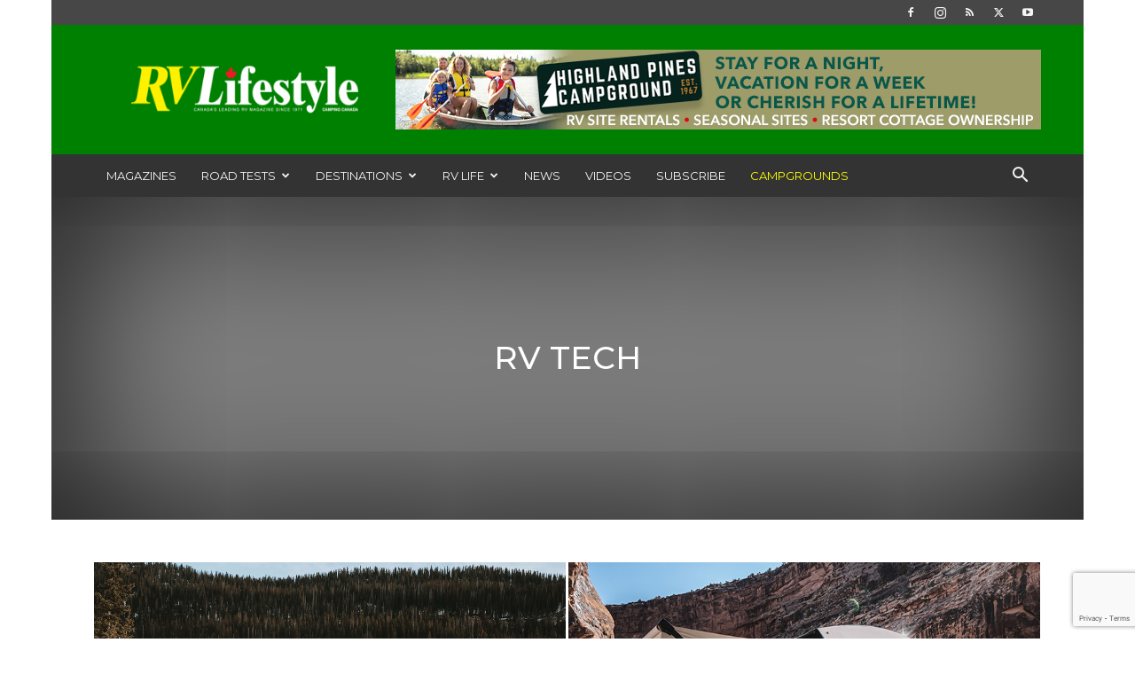

--- FILE ---
content_type: text/html; charset=utf-8
request_url: https://www.google.com/recaptcha/api2/anchor?ar=1&k=6Leb0VQqAAAAAI9HpXfHX113ayqhPevS6elQZNz2&co=aHR0cHM6Ly93d3cucnZsaWZlbWFnLmNvbTo0NDM.&hl=en&v=TkacYOdEJbdB_JjX802TMer9&size=invisible&anchor-ms=20000&execute-ms=15000&cb=jlwdqexg9mjd
body_size: 45091
content:
<!DOCTYPE HTML><html dir="ltr" lang="en"><head><meta http-equiv="Content-Type" content="text/html; charset=UTF-8">
<meta http-equiv="X-UA-Compatible" content="IE=edge">
<title>reCAPTCHA</title>
<style type="text/css">
/* cyrillic-ext */
@font-face {
  font-family: 'Roboto';
  font-style: normal;
  font-weight: 400;
  src: url(//fonts.gstatic.com/s/roboto/v18/KFOmCnqEu92Fr1Mu72xKKTU1Kvnz.woff2) format('woff2');
  unicode-range: U+0460-052F, U+1C80-1C8A, U+20B4, U+2DE0-2DFF, U+A640-A69F, U+FE2E-FE2F;
}
/* cyrillic */
@font-face {
  font-family: 'Roboto';
  font-style: normal;
  font-weight: 400;
  src: url(//fonts.gstatic.com/s/roboto/v18/KFOmCnqEu92Fr1Mu5mxKKTU1Kvnz.woff2) format('woff2');
  unicode-range: U+0301, U+0400-045F, U+0490-0491, U+04B0-04B1, U+2116;
}
/* greek-ext */
@font-face {
  font-family: 'Roboto';
  font-style: normal;
  font-weight: 400;
  src: url(//fonts.gstatic.com/s/roboto/v18/KFOmCnqEu92Fr1Mu7mxKKTU1Kvnz.woff2) format('woff2');
  unicode-range: U+1F00-1FFF;
}
/* greek */
@font-face {
  font-family: 'Roboto';
  font-style: normal;
  font-weight: 400;
  src: url(//fonts.gstatic.com/s/roboto/v18/KFOmCnqEu92Fr1Mu4WxKKTU1Kvnz.woff2) format('woff2');
  unicode-range: U+0370-0377, U+037A-037F, U+0384-038A, U+038C, U+038E-03A1, U+03A3-03FF;
}
/* vietnamese */
@font-face {
  font-family: 'Roboto';
  font-style: normal;
  font-weight: 400;
  src: url(//fonts.gstatic.com/s/roboto/v18/KFOmCnqEu92Fr1Mu7WxKKTU1Kvnz.woff2) format('woff2');
  unicode-range: U+0102-0103, U+0110-0111, U+0128-0129, U+0168-0169, U+01A0-01A1, U+01AF-01B0, U+0300-0301, U+0303-0304, U+0308-0309, U+0323, U+0329, U+1EA0-1EF9, U+20AB;
}
/* latin-ext */
@font-face {
  font-family: 'Roboto';
  font-style: normal;
  font-weight: 400;
  src: url(//fonts.gstatic.com/s/roboto/v18/KFOmCnqEu92Fr1Mu7GxKKTU1Kvnz.woff2) format('woff2');
  unicode-range: U+0100-02BA, U+02BD-02C5, U+02C7-02CC, U+02CE-02D7, U+02DD-02FF, U+0304, U+0308, U+0329, U+1D00-1DBF, U+1E00-1E9F, U+1EF2-1EFF, U+2020, U+20A0-20AB, U+20AD-20C0, U+2113, U+2C60-2C7F, U+A720-A7FF;
}
/* latin */
@font-face {
  font-family: 'Roboto';
  font-style: normal;
  font-weight: 400;
  src: url(//fonts.gstatic.com/s/roboto/v18/KFOmCnqEu92Fr1Mu4mxKKTU1Kg.woff2) format('woff2');
  unicode-range: U+0000-00FF, U+0131, U+0152-0153, U+02BB-02BC, U+02C6, U+02DA, U+02DC, U+0304, U+0308, U+0329, U+2000-206F, U+20AC, U+2122, U+2191, U+2193, U+2212, U+2215, U+FEFF, U+FFFD;
}
/* cyrillic-ext */
@font-face {
  font-family: 'Roboto';
  font-style: normal;
  font-weight: 500;
  src: url(//fonts.gstatic.com/s/roboto/v18/KFOlCnqEu92Fr1MmEU9fCRc4AMP6lbBP.woff2) format('woff2');
  unicode-range: U+0460-052F, U+1C80-1C8A, U+20B4, U+2DE0-2DFF, U+A640-A69F, U+FE2E-FE2F;
}
/* cyrillic */
@font-face {
  font-family: 'Roboto';
  font-style: normal;
  font-weight: 500;
  src: url(//fonts.gstatic.com/s/roboto/v18/KFOlCnqEu92Fr1MmEU9fABc4AMP6lbBP.woff2) format('woff2');
  unicode-range: U+0301, U+0400-045F, U+0490-0491, U+04B0-04B1, U+2116;
}
/* greek-ext */
@font-face {
  font-family: 'Roboto';
  font-style: normal;
  font-weight: 500;
  src: url(//fonts.gstatic.com/s/roboto/v18/KFOlCnqEu92Fr1MmEU9fCBc4AMP6lbBP.woff2) format('woff2');
  unicode-range: U+1F00-1FFF;
}
/* greek */
@font-face {
  font-family: 'Roboto';
  font-style: normal;
  font-weight: 500;
  src: url(//fonts.gstatic.com/s/roboto/v18/KFOlCnqEu92Fr1MmEU9fBxc4AMP6lbBP.woff2) format('woff2');
  unicode-range: U+0370-0377, U+037A-037F, U+0384-038A, U+038C, U+038E-03A1, U+03A3-03FF;
}
/* vietnamese */
@font-face {
  font-family: 'Roboto';
  font-style: normal;
  font-weight: 500;
  src: url(//fonts.gstatic.com/s/roboto/v18/KFOlCnqEu92Fr1MmEU9fCxc4AMP6lbBP.woff2) format('woff2');
  unicode-range: U+0102-0103, U+0110-0111, U+0128-0129, U+0168-0169, U+01A0-01A1, U+01AF-01B0, U+0300-0301, U+0303-0304, U+0308-0309, U+0323, U+0329, U+1EA0-1EF9, U+20AB;
}
/* latin-ext */
@font-face {
  font-family: 'Roboto';
  font-style: normal;
  font-weight: 500;
  src: url(//fonts.gstatic.com/s/roboto/v18/KFOlCnqEu92Fr1MmEU9fChc4AMP6lbBP.woff2) format('woff2');
  unicode-range: U+0100-02BA, U+02BD-02C5, U+02C7-02CC, U+02CE-02D7, U+02DD-02FF, U+0304, U+0308, U+0329, U+1D00-1DBF, U+1E00-1E9F, U+1EF2-1EFF, U+2020, U+20A0-20AB, U+20AD-20C0, U+2113, U+2C60-2C7F, U+A720-A7FF;
}
/* latin */
@font-face {
  font-family: 'Roboto';
  font-style: normal;
  font-weight: 500;
  src: url(//fonts.gstatic.com/s/roboto/v18/KFOlCnqEu92Fr1MmEU9fBBc4AMP6lQ.woff2) format('woff2');
  unicode-range: U+0000-00FF, U+0131, U+0152-0153, U+02BB-02BC, U+02C6, U+02DA, U+02DC, U+0304, U+0308, U+0329, U+2000-206F, U+20AC, U+2122, U+2191, U+2193, U+2212, U+2215, U+FEFF, U+FFFD;
}
/* cyrillic-ext */
@font-face {
  font-family: 'Roboto';
  font-style: normal;
  font-weight: 900;
  src: url(//fonts.gstatic.com/s/roboto/v18/KFOlCnqEu92Fr1MmYUtfCRc4AMP6lbBP.woff2) format('woff2');
  unicode-range: U+0460-052F, U+1C80-1C8A, U+20B4, U+2DE0-2DFF, U+A640-A69F, U+FE2E-FE2F;
}
/* cyrillic */
@font-face {
  font-family: 'Roboto';
  font-style: normal;
  font-weight: 900;
  src: url(//fonts.gstatic.com/s/roboto/v18/KFOlCnqEu92Fr1MmYUtfABc4AMP6lbBP.woff2) format('woff2');
  unicode-range: U+0301, U+0400-045F, U+0490-0491, U+04B0-04B1, U+2116;
}
/* greek-ext */
@font-face {
  font-family: 'Roboto';
  font-style: normal;
  font-weight: 900;
  src: url(//fonts.gstatic.com/s/roboto/v18/KFOlCnqEu92Fr1MmYUtfCBc4AMP6lbBP.woff2) format('woff2');
  unicode-range: U+1F00-1FFF;
}
/* greek */
@font-face {
  font-family: 'Roboto';
  font-style: normal;
  font-weight: 900;
  src: url(//fonts.gstatic.com/s/roboto/v18/KFOlCnqEu92Fr1MmYUtfBxc4AMP6lbBP.woff2) format('woff2');
  unicode-range: U+0370-0377, U+037A-037F, U+0384-038A, U+038C, U+038E-03A1, U+03A3-03FF;
}
/* vietnamese */
@font-face {
  font-family: 'Roboto';
  font-style: normal;
  font-weight: 900;
  src: url(//fonts.gstatic.com/s/roboto/v18/KFOlCnqEu92Fr1MmYUtfCxc4AMP6lbBP.woff2) format('woff2');
  unicode-range: U+0102-0103, U+0110-0111, U+0128-0129, U+0168-0169, U+01A0-01A1, U+01AF-01B0, U+0300-0301, U+0303-0304, U+0308-0309, U+0323, U+0329, U+1EA0-1EF9, U+20AB;
}
/* latin-ext */
@font-face {
  font-family: 'Roboto';
  font-style: normal;
  font-weight: 900;
  src: url(//fonts.gstatic.com/s/roboto/v18/KFOlCnqEu92Fr1MmYUtfChc4AMP6lbBP.woff2) format('woff2');
  unicode-range: U+0100-02BA, U+02BD-02C5, U+02C7-02CC, U+02CE-02D7, U+02DD-02FF, U+0304, U+0308, U+0329, U+1D00-1DBF, U+1E00-1E9F, U+1EF2-1EFF, U+2020, U+20A0-20AB, U+20AD-20C0, U+2113, U+2C60-2C7F, U+A720-A7FF;
}
/* latin */
@font-face {
  font-family: 'Roboto';
  font-style: normal;
  font-weight: 900;
  src: url(//fonts.gstatic.com/s/roboto/v18/KFOlCnqEu92Fr1MmYUtfBBc4AMP6lQ.woff2) format('woff2');
  unicode-range: U+0000-00FF, U+0131, U+0152-0153, U+02BB-02BC, U+02C6, U+02DA, U+02DC, U+0304, U+0308, U+0329, U+2000-206F, U+20AC, U+2122, U+2191, U+2193, U+2212, U+2215, U+FEFF, U+FFFD;
}

</style>
<link rel="stylesheet" type="text/css" href="https://www.gstatic.com/recaptcha/releases/TkacYOdEJbdB_JjX802TMer9/styles__ltr.css">
<script nonce="Z8M-ZzdS7TeVhPawIlYDpQ" type="text/javascript">window['__recaptcha_api'] = 'https://www.google.com/recaptcha/api2/';</script>
<script type="text/javascript" src="https://www.gstatic.com/recaptcha/releases/TkacYOdEJbdB_JjX802TMer9/recaptcha__en.js" nonce="Z8M-ZzdS7TeVhPawIlYDpQ">
      
    </script></head>
<body><div id="rc-anchor-alert" class="rc-anchor-alert"></div>
<input type="hidden" id="recaptcha-token" value="[base64]">
<script type="text/javascript" nonce="Z8M-ZzdS7TeVhPawIlYDpQ">
      recaptcha.anchor.Main.init("[\x22ainput\x22,[\x22bgdata\x22,\x22\x22,\[base64]/[base64]/[base64]/[base64]/[base64]/[base64]/[base64]/[base64]/bmV3IFVbVl0oa1swXSk6bj09Mj9uZXcgVVtWXShrWzBdLGtbMV0pOm49PTM/bmV3IFVbVl0oa1swXSxrWzFdLGtbMl0pOm49PTQ/[base64]/WSh6LnN1YnN0cmluZygzKSxoLGMsSixLLHcsbCxlKTpaeSh6LGgpfSxqSD1TLnJlcXVlc3RJZGxlQ2FsbGJhY2s/[base64]/[base64]/MjU1Ono/NToyKSlyZXR1cm4gZmFsc2U7cmV0dXJuIShoLkQ9KChjPShoLmRIPUosWCh6PzQzMjoxMyxoKSksYSgxMyxoLGguVCksaC5nKS5wdXNoKFtWaixjLHo/[base64]/[base64]\x22,\[base64]\\u003d\\u003d\x22,\x22P8KyeV7Ch0IYRcK4w5TDqUlhBngBw5LChA12wrAGwpjCkU/DsEVrGsKQSlbCjcKRwqk/RwvDpjfCkBpUwrHDh8KUacOHw7xTw7rCisKnM2ogKMO3w7bCusKUf8OLZzLDl1U1VsKAw5/[base64]/Di8Kxwq/DuxY0wpA6KFDDgzE9wpfDnRTDlU5AwqrDtlXDogfCmsKzw6o/HcOSFsKbw4rDtsKec3gKw7/DscOsJjcGaMOXTinDsDIsw5vDuUJhW8Odwq5iAirDjXVpw43DmMOtwpcfwr5BwoTDo8OwwptaF0XCljZ+wp5Rw47CtMObUsKnw7jDlsKJGQx/[base64]/Dp8Opw6JdasKkwrnDuQUbwovDg8OuSsKqwqQ9ZsOLZ8K0EcOqYcOhw7rDqF7DjcKyKsKXYzHCqg/DlVY1wolAw5DDrnzCn3DCr8Kfc8OjcRvDrsOpOcKaXcOSKwzClMOLwqbDsmZ/[base64]/Cl8KpIMOZw4vDtcOvw5h0SFM2bkosRTAaw4fDncO4wonDrGQgShAXwobCmDpkacOKSUpdRsOkKWIxSCDCpMObwrIBAGbDtmbDqm3CpsOeaMO9w70bdsOVw7bDtl3CogXCtRrDm8KMAnYEwoNpwr/CuUTDmwIvw4VBDRA9dcKqFMO0w5jCncOPY1XDrsKcY8OTwr0yVcKHw4Eqw6fDnTk5W8KpXA9eR8O6wo17w53CuTfCj1wIKWTDn8KOwrcawo3CplrClcKkwrZCw75YKgbCsixlwozDt8KsOMKXw49Qw6BQfMOUV1QKw6HCtTjDkcOhw5klcEoDaUXCq1PCnAA6wp/DpRvCp8OkT0PCt8OPTlXDlcKcOQR/[base64]/CvjNew53Cl8KqP8KFcV9awqtlwo3Chko7aT8mDQJrwrbCucKSKcKJwqbCucKTLg5jCRBrUnLDjTvDtMO1JlzCosOfOsKQQMOcw4Eqw5Q3wp/CmF5lGsOtwocResOmw4DCg8OQGMOEXhXCisKUNg/CnsOKBMO4w6PDoGTClsOgw7DDhl7CrVTCgnvCsiQmwrM8w64MecOJwpALdCVTwoTDigzDg8OFVcKARyvDvsKOwqzCgG0owo8SVsOtw5g2w4QFBsKQeMKlwr1bJEtZPsOlw5UYasKQwoPDucOEFMKXRsOFwr/[base64]/[base64]/Dn8KeYj0BJcKiJQjDtDTCg8OQXsOSHhfDmUHDlMOKe8KZwrsUwrTCsMKCdxLCrcO7DT1jwrMvWB7DrAvDgS7DngLCglNzw4cew71sw4tbw5Q4w7XDgcOWZ8OkXsKOwqzCr8OcwqBXScOhFgPCt8KDw6LCt8KNwo4NC2/CjHbCtMO4KA0Ew5zDisKmKg/[base64]/B8KKLFtdGBnDhwhmFcKNw4MWT8KKQkjCjz8NL1HDg8Ohw6/CnsKSw4XCjnfDl8KQNm7Cm8Ofw6PDpsKVw5obEFkew41xIcKbw41kw6g3C8K5ICrCvMK8w5HDm8OPwrPDuSNHw6goEcOqwqLDoQbDpsOJNsKuwpxcw4Ihwp8HwoxcZ3HDnFA1w7cGR8Ovw6pzF8KbZMKYEDJOw5/DuCnCglDChU/[base64]/CozLDqirClyhKwq7ClC7CqEoyw7oxw7jCvDvCrsKRKMKVwqvDosKxw7UVFDhEw49CH8KIwpzCpUHCusKmw60zw7/CrsOrw5TCuwVZwojDlAx8J8ObESJkwrDDjcOewrbDsCtdIsOAPcOVwp59C8OlbX9mwqp/QsOnw5YMw6w1w5DDtWIFwqjCgsKtw5DCssKxDVkSVMO2KzXCrWvDtAJowoLCkcKRwrDDqiDDgsKXHSPDvcOewpXCmsO4MynCqGTDhFtEw6HClMKnDsKpAMKcw699wrzDusOBwpkQw6HClcKJw4nCjx/DuhJcQMOAw54yDGvDk8Kaw5nCjcK3wqTCoXzDssOswofCpVTDgMOyw5TDpMKmw6F9TiBWKsOZw6ACwrB5asOKWTIqd8K3AWTDu8KPLsKpw6rCgyvCqjF7WyFbwp7Dj2svZE7CjMKEaz/[base64]/W0B/bAvCq8KHw4Jyw7vCrw8/wq4mbMK6wr7CmsKQPMKnw7XDhsK5wpQ6w65YAnZwwokQAw7CjlzDhMOfEVDCi3vDgBxdBcOowqDDuEIOwo7CnMKnGGtswqnCscOkJMKpdifCiF/CsBAkwrF/Wi7Cn8OTw4I8RnDDlkHDjcKqCB/[base64]/TG7DosOnw6XCgcOXTMKEw57DvMOrd8K3G8KxDcOfw51BasOoHsKgw4TCkMKYwqYSwodcw6Uow7UFwrbDpMOaw47Ch8KyZTgiEABRcGBfwqkqw6XDvMOBw6XCpHrDsMOAKCtmwrVPKlotw6BTTBTCpjDCrX4EwpJ0w5AiwrJcw740wofDvCJ+U8OTw6DDsiF9wqPCoE/DncOXUcKZw47DtMK/[base64]/CgVfDpMO5w60Aw6FeL2fDgsKqwpU4w6g7TMKqw6LDuMOcwqnCuywFwq/CmsKmOMO9wrbDl8ODw6VAw57DhMKXw6YSwonClMO4w6J5w73Ct28zwqXCl8KOw7JNw5wQw4U/LcOrJzHDkXbCscOzwoYXw5PDhMO5S1rCjMK8wrPCoXBoKcObw4tywrTCo8K5TMKpBRHCgi/Cri7DqGYDNcKifwbCvsKHwpZJwr4aM8KVwqLCr2rDl8OHORjCumQCVcKiLMKxZWnCmQ/Dr1vCnWkzesOIwp7CsGERST8PSDE9eWNzwpdkLCTCgHfDl8O5wq7CqW4GRWTDjyF6LnvCncOPw7gHacOSXCEYw6FCL20iwpnDusO7w4rCnS8yw5pqUjU3wr5Yw7zDmzQPwpQUCMO4wqbDp8Opw44Gw6ZRC8OLwrXDisO/O8O+wqLDsk/DmxDCrcOvwr3DqBE6YBBuwoHCgQ3DjsKLEgPCpSdUw7DDuAbCpRwnw4tPw4LDl8O+wptLwp/CoBfCo8OwwqMjDhY/wrE3CcKQw7zCt1PDgE/[base64]/McOcBcK9wqR4D8OefcKoRippw4oFTwxDD8OzwoTDkEnCpiFTwqnDlcKmfsKZw7jCmRPDusKQdMOzTWNJEsKNYk5TwqcXwrMkw4h0w4s7w5kUY8Obwrwjw5zDjMOKwrAAwonDpGYKYsOgasODBsOPw6HDsQ5xRMOYEMOaQS7CkkTCqVLDqVgyTn/[base64]/ChmjDsn/ChcOEwrU8w5UNWjQLw5vChQ/CkMKXwqdxw4rCusOGVcOmwqlswq1PwrTDqFTDmsOMPnnDscOIw6rDucOUX8KOw4VkwrUoQ2ERHTVxOnPDqy4gwpUsw4DCk8Kuw4HDrMK4JsOEwqFWN8K/XcK5w6HCp2sJZQXCrWDDvG/Dk8Kkw7LDpcOkwpIjw7EOdTnDkw/CoVPCmRLDrcOhw5hzDcK+woZjZsKsLcOtA8KCw6bCv8K7w7ELwq1NwobDpDY/[base64]/ZF7ClQ0kw4vDscKzw5bCqGLDvl7DmsOkw6V/[base64]/[base64]/E8O9wpwbwqZSwo5rDcO3WV3CosOmJ8KTdsOXFjzCh8OmwrTCkMOEQHUEw77DiyNpJCTCnlvDjC4Bw6TDlzjCjEwMc2TCnGl5wpvDlMO+w7fDqjAOw6/[base64]/DuBluJStsAcKKS8KjBcKyOUlSWcOBwo7CqcOzw74YOcK7GMK5w4fDs8O3NsOzw73DqVNDBMKge2I5XMKKw5spV3LDuMO3wqZOHzMSwqNeMsOsw5dbOMO/w7zCqSZwSQJNwpExwoMDJ1AyW8OFIMKdPRbDlsONworCjVVUDsKnZ1ILwrLDtcKxLcKBd8KKwp97wprCtx4Gw7c4aXbCvFsfw6MDBGbCv8OdSCtyQH/DssOGbh/CnX/DgUJ9QCpbwqPDoWvCnDFbwqnDqUJrwr08w6ATLsOiwoU6KE3Du8Oew5V/AyJtM8Oow4/[base64]/CkX/Dh8Oywr50RQrDkMKdwr7DtzNSw6JwJgHCmhFva8Otw6HDj0BXw5xfD2rDk8KlXlllUVIGw7bCgcOHR27DvzdwwrsswqbClcODS8OWJsKBw6JRw5hjNsKiwq/CuMKAR0jConbDqQMCw7bCnSJ6EMK8DAxKPQhswpbCocKNBU5JHjPCq8Kvw4p1w7rCg8OFXcO6WcKNw4LCthBla1nDqXgTwqAqw6zDvcOkQRB7wq3DgBVrw5vDssOFEcOKLsKDeAMuwqzDkSzDjl/CmlstBMK8w40LcRUMwo5yRSjCoygHdcKQwqrCthFyw73DgDnCh8KbwovDqDbDm8KHD8KRwrHCl3zDkcOIwrDCpFnCowN7wpEZwrctI3PCn8Oxw6HDncOpD8KBBwnCvcKLbxhswocIHyTCjFzCg0pOMMK7cAfCsWbDpMOXwrbCtsKnZDc6wpTDtcKuwqwTw7w/w5XDiwnDvMKMwpR4wo9Bw6JuwpReIsKvG2DDjsO7wqDDlsOHOMOHw5jDhHQAUMOMcDXDj1xof8KlPsO8wrx8dnYRwqsuwpjCncOGUH/DlMK6F8OmHsOow6fCjQpXfcKywrhGF2/CjB/CqjTDr8K5wq1QGU7Cl8O9w6/CtDISdMOAwqbCjcKARkfClsOqw6s6QzNew6QSw43DjMORNsOTw43Cn8K2woEbw7FGwqM3w7LDmMKlYcOqdB7Cu8K/R1YNNnfCoghmdQHCgMKRTcKzwoAiw5VTw7gtw5bCt8K1woV/w73ChMK5w5dqw4nDkcOEwpkNKsOOb8OJKMOKUFp+Fl7CrsOdLMK2w6vDh8K1w7fChHwwwpHCk0IMOn3DpnbCnn7DpMOeUAzCosOISikHwqTCiMKCwq8yScKgw5hzwpk4w7prMhgzMMOwwphhw5/CtwbDo8OJBRLCiG7Dm8KBwqAWeGJObAzCscOFWMK/QcKKRMOyw6MdwqbDt8OLLMOMw4F3EsOSR2rDoxF8wojCr8O0w7wLw5vCgcKmwpgPYMOcVsKREsOmRMOvHCjDowxdw5xdwqvDkDxRwrrCsMK7worDphsPQcO4w4AAS0Ytw7Vuw6NLFsKMaMKJw5/CoSwfe8K0GkjCsxwrw413fHbCu8KnwpcqwqvDp8KqBFgBwp5dcQNEwpJFMsOuw4FneMO+wonCtF1EwrDDgsOew5sQVwlHOcOnWxNNwp1iGsKQw4zCm8Kuw7AWwqbDqXdtw5FywptKKTItO8OuKn/[base64]/[base64]/Dk05tF8KvwoDChcOuYsKjT8OBwrvCrUDDqxTDhxbCgQvCgMOVHAkPwo9Cw4zDpMKgC0fDp2PCsRguw4HCmsK/KcOdwrsmw71zwqDCsMO+c8K/K2zCksKUw5DDuh3ChWzDtsOow7FuHMOeaQIeDsKaccKAAsKbF08GMsKqwp0mMHLCiMKbbcO4w5AjwpchayVhw68Ywo/CisK1LMKpwpYVwqzDpsKJwp/Du34IYMO2wrfDk1nDp8OHw7kfw5hAw5DCrsKIw7nCjwA5wrJfwqMOw6bCmDPCgnpmZiZTG8K4wrIpZMOuw67DsnjDrsOew7lKYsOgXEXCuMKzXzoZZjoBwq1SwqBFSWLDrcOzelbDl8KtIEQuwqxsVsOVw7TDmQ7Cv3nCr3HDo8K0wo/ChsOfbsKFEz7DtXIRwphJesKgw5M1w7FQVMOOGg/Dk8KoYsKCw43Dp8KvXQU2MsK9wrbDqjN0wpPDlkLDncOrCsOdCQXDjxbDuGbCiMOKKnDDhiQ3w4pfK198CcOxw4lDUsKPw5HCv0XCi17Dr8KJw4XDpxNdw5/Dpw9DKcKCw67DsGPDnigqwpXCuWcBwpnDgsKMX8OEQ8K7w6HCsgNxVSDCu0hhwqU0eSHCpU0LwrXCtcO/[base64]/[base64]/EMOjHATDsALCoMKbWnkETVrCjyY2w7s3QXAYwrxgwqoQTUvCvcO6wrDCjywjd8OXD8K4ScKxcEEUDsKbPsKTwqUlw4DCrQ1RNhHDlQsWLsKSC35iZSwbH00nNBTDvW/Drm3DsiYqwqIsw4BNRsKOSk1uMcKLw4/DlsKOw6vCi2lvw68aWsKCdsOlTBfCqmtaw75+KWLDnirCtsOYw5zCvnZZQSbDnRxOcsO7wo9VEx19S01PSn1lG1vCn0TCpsKCCQPDjiPDpzzCgQXCvD/DriDCrR7CjcOoBsKxCk/DqMOqbUkRODRbKmbCoksJZTVUZ8KEw5/DgcOlRsOCP8OrOMKSJDANUix9w4bCt8KzG0p6wo/CoX3CkcK9w4bDkHDDo3E5w6gaw6gLdMOyw4XDmXd0woHDljzCtMK4BMOWw7QJNsK/[base64]/Di1PCs8KEcnZHQBTCp8KDecO5wqtkZcKqwrbCjzzCpsKoRcOhPyfDgCMHwojDvgPCkj4GQ8K7woPDkzfCksOcJsOddFxIG8KswrswX3DDmj3CoyQ1CsO2EMOhwo/DryHDucOaXRDDsmzCpH44PcKvw57CmiDCoSrCilrDvWTDvkDDpDBCAB/CgcKLD8ORwqnCh8O6WTNAwrPDkMOCwrlvZSsLFsKYwqc5IcOzw4REw4jCgMKfGmZYwrPCoR8kw6bDn1F2wo0Pwr4DbGzCjsOQw7jCs8KAVCHCv3nDpcKdJ8OCwr1kRGnDnFHDolM8P8Oiw6FRRMKSPS3CnVnDkDxPw6lVPCzDicKzwphpwqDDll/Dmj9UGgN+FMOcVTMdw69rKcKHw6xswoBycxs0w5o3w4fDicO2NMOVw7PCszjDi0QReV/Dt8K1ITRDwovCkjnClMKHwoUPUyrCnMO8Kj7Dr8O6BFEQfcKrUcORw65TGVXDpMOhw7jDqCbCt8O+c8KHcsKnIMO+YQwSCcKLwrPDjFgqw5IoKQvDlgzDi23CvcOaClc+w4/[base64]/djnDr2bDhsOawoHDmsKzwq/DocOdcMKBwr8aa8Knw7Irw6fCiDkOwrdpw63DqDfDijozO8KWCcKaWSsww5E+OcObMMK8RllsMnjCvjPDqkXCgwrDgMOjbMOewpDDpRdkw5ctWsK4OQnCpsOVwoReYQtow78dwphBbsOuw5QJL2/CiGAVwoJJwoQrU30Vw7TDisOoWW3DqDzCgsKSJMOiBcKGYw46d8O4w4TCs8KYw4hwe8KfwqpEVzBAIDnDnsOWw7Vpwr9oK8K0w4xGVANJeR/DmSYswqvCmsKawoDCtk1fw6AlMBbCj8Kaf1dowr3CncKASj1qPnrDhcONw583w4jDr8K3EEgQwptKYsOAV8K9cFrDqTZOw7Vcw6nDgsKtOcOCX0MTw67Dsmhuw73DhcOfwqzCpCMJYgrCk8KUw5Y9PlhnYsK/DDkww59Pwr42AmLDpcO8X8OIwqdww4hJwro/w49zwpMow5rCkFfCilYWOsOMCTs3Z8OqBcOODRLCrSxSCzJnEzwZMcK0wqtaw5krwo/DvMOAfMKVYsKiwpnDm8OhdxfDlsKvw6vClwt/woc1w7rCk8K+b8KeAsO7bANOwphGbcOLKHYxwrTDvzHDjnhCw6lTEDXCicK7I2k8GlnDtsKSw4cdGsKgw6rCrMOfw6rDjBs0eGLCo8KjwqfDl3svwpDDq8Ofwpotwr3DqcK+wqTCiMKDSy8DwrPCmFvDvmE9wr/DmsOEwqMZF8Kzw4R6IsKZwo8iMsKGwrDCtsK1dcO6HcKLw7TCv1jDrcKzw5k2e8OzGcK2LMOaw5HDvsOxKcKwMCrDpBR/w5tbwqXCu8Owf8ONQ8OoIMOQTGo4ClDCrhjChMOGDBJhwrQpwp3DrxBNLVzDqUR1eMOFH8OCw5bDocOEwr7CqxbCrFXDlFYvw4DCqTXCi8ODwoLDmzXDiMK6wp1ow7pww6Miw6wfHx7CmBjDlng7w7zCpS5TBMOGwosIwq98WMK/w5LCusOwDMKLwrDDpiPCnBDCjAjDu8OgCQE5w7p6ZV1dwo7Dnkk3ICnCpcKcOcKPM2/DrMO6SMKuD8KafgbDtx3ChMKgVHstPcO1acKzw6rDqGXDjDY4wprCkMKEZcO/wo7DnFLDvcKTwrjDncK4CMKtwrPDnT4Ww7FGDsKFw7HDq0F1W1PDjiBNw5HCmsO7WcOzw6vCgMKjBsK7wqdUQsOWM8OmJ8K9SVwmwqQ6wqlCwpYPwpHDnFsRwq51Uj3CjxYbwpPDucOvFwU9cn93QRnDicO/[base64]/DjcK6aQ3CsRzDvEp1w6bCo8Oaw6cjw6fCuX/[base64]/CvQJAI2seNRHCrcKnwoI2w6Jkw75mKcK9HMKAwrDDijPCij4vw7pwBUHDusOXwrNofhlEZ8KjwoQzZsOaShFgw74cw54lCznDmsO+w4/CscOUaShHw5jDocK+wo7CpSLDunfDh1/[base64]/dGjCsSgjEsOJwonDhsK1wr8pLi7DucOLEEp3IsO7wqHCuMKYwpnDm8Oawo3CosOUw7vCoQ0xScKyw4ozQSkjw5rDojjDssOXworDtMOFYsOqwq7Dr8K1wr/CqF19wocqLMOKwrFcw7Eew7bDjMKnDRXCjlXChA9VwphUC8OVw4jDh8OlfMK4w4jDj8KVwq1UAArDpsKEwrnCjsOCf13DrndzwqjDgHA5w5nCgyzCo2dnJHpRdcO4BXREcE3DpVHCkcO5wp/Ci8OaAxXClFPCmxA8SHfCn8OTw7drw7xfwq9/[base64]/[base64]/ChE41wp/Cs8KMQ8KPwo7CvsKcflXDnMKNV8OqHMKDw5ZkLMOickvDoMKFBWLDisO9wqzDgMOhN8Kow47Dml/[base64]/DtsKcwpnCgHRBCsKTwrnCtH8dw7rDpsO3IcOLw4rCvcO3bl5Iw77CjxATwozDksK3XFkaScO3cjvCpMOYwrXDiFxCacKMJ0DDlcKFKwkGSMObTUlNwrHCrGEPwoV1cX/CiMKvwqTDpcKew5XDm8K4L8O1w6nCqMOLE8OSw77DsMOfwp7DjUdSG8ONwpLDs8Opw7giNxhYbMKVw63Cih5vw4ZUw5LDkUFXwo3DnHzCmMKLw6XDs8OGwprCi8KtWsODZ8KDXcOEw7R5w5NuwqhSw7jCi8O7w68EZMKiS1fDoAbCli3CqcKFw4bChl/ChsKDTW5IWi/CnxvDrMO2WMKzSWTCisO6J142QMO2SFzCpsKda8OBw41jPWFZw5XCv8Khw7nDkhssw4DDgsORL8KjC8O6Xn3DlldrQAbCm3HCs17Do3UkwqpAF8O2w7JSJ8OPa8KTJMOwwr1LIzXCo8Kaw5Z0KcOfwp1Zw4LClz5Iw7TDqR1HeVt5ARHCgcKjw5h2wqnDssOVw5l/w53Dqkktw4MIQsKIScOLRsKOwrjCk8KAOzrCinYXwpkBwpIYwoIGw7FcMcOjw5zCiCBwJsOtGjzDuMKPL1/DrERoYlDDmwXDoGvDv8K1woNkwqd2MRbDuiA0woXCgMKYw7lOZ8KpUD3DuSDDo8Khw4AZUMOuw6JoBcOXwqnCv8K1w6zDv8KowoVvw4orBMOTwrgnwobCozduHsORw6vCtSBBwrbCmsKGCwdCwrxDwr7Cp8KOwoYRJcOwwrMSwr/[base64]/DpcKmJFFFwq0ww4jCksO+woU4UMKlXcKqwplFwrtwBcKYwqXDgcKpw5VLIMKoWhjClGzDr8OceQ/ClBRhXMOTwqMFwonDmMKrOnDClmchZ8KDDsOqUA48w4VwB8KJaMKXecOXwq0uwr1fYcKKw7kpNFVHwpl0E8Ksw4ISw4xVw4zCkxlmI8OCwq8qw6w3wrzCssOdwqDCicOEVMKYXAM3w6xjP8OdwqLCsirChMKEwrbCnMKUFirDhxjCp8KIRMOkB1A/CxoSw4zDpMOEw6BDwq10w7FWw7ZAP3kERzQHwonCrjZEAMOUw73Cg8K8V3jDmcKgcxF1wqFHMMKKwrLDpMOWw5l6GkgQwogpW8K0PDvDnsK/woIrw5XDmcOeBMK6MMO6acOTJcKEw7zDvMOYwp3Dgy7Cu8OOTMOIwps7PH/DmyLCr8Ogwq7CgcKbw5rCh0jCl8OrwocLR8KhbcK3VGMdw5Vyw5k9QHg1FMO7RT7DpRHDtcO0DC7CrD/[base64]/Dp2J5EsKJw7TCt8OrUDDDmsOFcsOCwqLDuMKlPsOGdsOvwpjClVEsw484wpnDg3pKWMKTFDEuw6vDqXDDo8KUJsOOZcOhw7bCkcO7QMKvwq/DmsOQw5JFUkFWwpvCjMK/wrd5P8OWX8KBwrthKsKdwo9cw4rCucOOTcKOwqnCscK+UVzCmyzCpsKVwrnCnMO2cFUuacOPWMOkw7UXwo4TVloqMGlXwrrCq33Cg8KLR1/Dh1PCkm4IanjCpx5fPcOBUsOHBj7CvFXCo8O7wpU/[base64]/wqBePE4jw70cLcKmwoksIjzDiwBQS1XDhcKpw6LDh8Kow6BhNV3Cni7CrDHDsMKANgnCsAHCu8K6w7lvwoXDssKmfcK3wqoXHSVmwqvDvsKCZyJ5McKGfMOzOmzCmMORwpE0GsOwMAggw4zCrsOKHsOVw7PCiWPCnhgYYih4IlzDqsOcwo/CsklDR8OPIcKNw7bDrMOJcMKqw5QjfcOXwokKwqtzwpvCmsKpFMKbwp/DrMKxJsOhwozCmsKywoTCqUbDtXQ5wq50McOcwqjCtMKUSsKGw6vDncO9OTg2w47DiMOzNMK6IcKNwrINF8K9IMKew7FiYMKfHh5vwofChsOnWy5UI8KKwpLDgjp7exLDmcO4N8ONbnEhH0bDpcKoQxNeYAcTK8KgQn/Dv8O/[base64]/Cu8KTX8KCw6vCogRhw7RDHcO3w4pOXWrCp09kW8OIwojDk8Ojw5PCqwRvwqU8IyzDqRTDqzTDlsOTRzkYw5bDqcOQw6/DjsKKwpPCtMOLDyTCosKXw7rDs3YNw6bCjH7DjMOcWsKYwqPClMK1eD/[base64]/wq83w5JldcOUwpvDtlrDuE1QwqJMw61qw7/[base64]/CisKxw4fCvcOrwpjCpsKPCsOafsK0wpXDnid5w77DhigKZ8O1Kjs/H8OUw45Swohkw7bDvMOFEUVhw7UOU8ORwr56w4XCtWXCqX/CrD0UwprCgXddw4BIOWfCol3Cv8OTLsOBBR4OYMK3S8OtK2vDjjbCp8KFXijDsMOjwojCiTwvdMK5bsK1w5csfMOkw6rCqRYBwprCmcObDhDDsxTCm8K7w6jDiBzDohE7E8K6CC7DkVzDpcORw6MoSMKqTxUBacKlw6PCmQ/[base64]/wqXCicKDw4/DnsOqwrw1wpLDny0swrkCBCFIW8KDwpfDlGbCqBfCq2tPw43Cl8OdLXbCrgBlSwrDqlfCsRMYwodBwpjDsMKEw4PDs0jDt8KBw7zCssO/w5lRLsOzPcO/DBdqNmAuA8K5w69mwqchwowEw4ogw6lgw7Iqw5PDpsOcAQxTwp9oewnDuMKEPMKHw7fCqsKcIMOkFnrDnQbClMKmbVrCmcO+wpfCicOpWcOzX8ObHsKGYjTDv8KaSjsTwo9FPcOtw4Raw5nDusOQLD5jwo4AW8KNfsK1PwLDr1/[base64]/ClSPDrcKnwq45w5QuE8KsHMK+csKeYjDDumHCtMOpNmp5w6xrwotlwp/CtHMTPVAxIMOmw4xmZCjCiMKNasKiXcKzw75ew6HDmH3CglvCrQnDmsKXBcK/[base64]/[base64]/CgMOGTsKUfUDCnXBLXMK6wpdlw4pCwqfDusOLwo7Ch8OYLcOAZxvDm8OowozCglFrw6gTUMKVwqVIWsKlbEvDjm3DoTEXLcOmf0LCucOtwrLDpRbCoj3CqcKKGGRPwq7Dg37Co1TDt2JqNMKZdcONJl/DmcKnwq3DpcKsTg/CmmBqBMOOE8Oqwol9w5HCsMOSKMKkw6XCkjTDoA7ClG0HccKhViY3w5XChycSTsO6wprClHLDtX8Vwqx1wroYCk3DtmvDp0jDghrDlFrDrALCqsOxwq8uw5tfwonCtj1awrpKwrvCs2TCnMKcw57Dg8OtS8OawphJUDJhwrLCkMO4w54Bw5/[base64]/CgyfDiMKJwoNUw6nCoMOpSH3CiMKxCwHDpXXCvsKGOgbCosOJw63DnXQ3wrBxw5F+EMKgEkl3bik8w5V9wrzCsi8lTMOTPMKxaMOTw4vCsMORCCTCisOua8KUHsKywqE9w45fwpbCvMOWw59QwqzDhMK9w6EDwoXDt2/[base64]/CrQ3CtULDhiwmwq3DuRjCvwNXIjtIw5jCpHzCvcK9SCVQRMOzW3DDtsOpw4TDuBbCvMO1AENtwrFTwoFoDhvCrCfCjsODw4w1wrXCuVXDo1tKwrnDsFphFHcWwrwDwqzCtsOlwrggw7doQcOsKWQcL1R7e3fCrcKcw4wQwo8Lw43DmMOyMMKPcMKTJVjCq3fCtcK/WB4HP0l8w51aNk7DjcK8dsKRwrTDg3/DicKOwprDjMKDwrHDqiDCn8KKU1HDhsKbwrvDrsKjw7LCucO2OjrCoXPDi8O5w7bCn8OIWMKdw57DtXdOIRMBdcOpahN/E8OqAMOOBF9FwpPCrMO+dcKqX1w2woPDkFEswr4cAcKrwrLCpXMMw7gnAMKcw7DCpsObwo7Cg8KQCcKNfhhRKjbDucOuw7xOwpFqVmQjw7nDiXHDkcKqw53ChMOvwqPCi8OqwpkMf8KjQQXCkWTDvcOXw4JOQ8K7P2bCtTPDosO/w6jDlsKffz7CjMKTOw/CojQrSsOTwrHDgcKMw5RKE1FTZm/[base64]/wqLCugppAsOVeMKZflfCjG4nDW3Dhn/[base64]/DmjEXBMKaw6HDhMKnB3cgw5fCjMOaUcOtwqLDqCPDgnEKUMK6wpXCicOycsK2w5tUwp84WXPCosK2IkF5Gh/[base64]/ChCzCkDrCkF7Chkd5VcOSXmpQOMOfwrnDsTVmw4jDuwDCtsKrMMKZdkPDqsK4w7jCmn/[base64]/CrsKYLTpsw48Fw7xTw7DCm8KJw6TDq8OVYjAVwqkywqZyaATCpsKHw4okwqBAwpNybwbDssK2PQktLjTDssK3TcO/wqLDpMOGb8Kkw6oCIcKGwowRwqXCtcK6Rz5kwqc9woJdwp0/wrjCpMKGesOlwoVWfVPDplMUwpNJewc3wpUDw5HDt8O5wpTDpMKyw4QXwr9zEkHDpsKuwpXDkGnCgsOhQsKpw7zDn8KLdcKIMsOASjbDs8KbEHTDhcKBEsOVdEPChsO/RcOZw5hIAMKIw7nCr2tqwrY0aCYnwoXDiE3Dj8OFwpXDqMKvCR1fw6vDkMOtwrvCiVfCnHJ/[base64]/CvsKDKRzCgkHDoMOZaHgHahYiAEXCrMOxIMOJw7dkFMKlw6IfGmLCkAjCgUnCqUfCncOtUBfDk8KAPcKsw6ICY8KPOg/ClMORNTwbC8O/M2pjwpc1ZsKiIjPDkMOEw7fDhDtucMKpcS1swq4Pw7nCqMOyKsKiA8OOwr1ew4/[base64]/DmCFSwqwcOUrCj2bDpW14JcOjw7/[base64]/[base64]/KGvCs3jDosOjwqnDicOSY8KlwqbDmsKNw6dZMsK4LsO5w4ghwrRqw59+wqxiwq/Dr8Oow4PDtWNyS8KTOcKnw49iwoPCucKYw7A7Xj95w4nDvVpVCx3Cn2UfDsOZw4g/wpTCtxd2wqPDgSTDmcOIwrbDssOHw4/CnsKYwotOScKuID3DtMOTGsKuY8K/wrwfw4jDo1Q6w6zDpW13w6fDpDd/WCzDmFPCocKhwoDDtsORw7llT3JQw6DDv8KYfMKpwoJPwo/CscOpw7/DqMKsOMObw7vCrUAuw7EAThQOw6ozfsOfUT5Yw4A1wr/ClTs+w7zCn8KBGCsCUj7DjibCrcO7worDjcKDwoQWX1RHwp/CoxjCoMKQf09ywo3CvMKXw4cbPXBHw77DoXrCh8KIwp8BBMKyZsKMwrvCskTDtsOpw5pWwrUVXMOVwoIfEMKMw6HCiMOmwr7CtEDDisODwodKwqxRw59iesOlw75PwqnCiDJXGQTDkMONw5s+TTQdwp/DjhbClMKHw7sOw73Dtx/ChRsmaUDDhUvDlGQwPmrCjyzCjMK9wqXChcKGw50vVcO9QsOvw5DDigPCu0jCpRTDgAHCuUDCu8Orw7ZVwoJ2w5pVbjzCisOvwrrDosKCw4/DoHvCh8Kzw75PHQo2wpg9w79DFBvCosOTwqoZwq1Fbw3DgcO0PMK2Qk03wrVWN0jCrcOZwoTDucOiQ3XChB/[base64]/NsKUwpBxNMO2UMO1w5pSw4LDkjbDl8Odw57CrV/DqcKrIWDCrsKYDsK2QMOiwo7DgRt6IcK2wprDgsKGFcO0wrk9w53CkEghw6AYScKSwo/CkMO+aMOYR0LCsUoTeiRbEj/CqyzDlMKRJ2RAwqLDjGsqw6HDlsKLw7DCosO0AlTCgznDoxTDgmdLPcKFEhEnwo7CjMOtJcOgNjslWMKlw6Q0w4DDmsOmcMKiWVLDgzXCj8K+KMOQJcKjw4Aaw5zDkG58SMOJwrE1wq13w5VEw6Z/wqkIwoPDg8O2UWbDlQ5mEB/Dk2HDmFhpUCRcw5A2w6jDg8KHw64oacKaDmVGCMOWHMK4fsKgwqRCw4pffcO6XUtBw4TChsO0wr/CqA\\u003d\\u003d\x22],null,[\x22conf\x22,null,\x226Leb0VQqAAAAAI9HpXfHX113ayqhPevS6elQZNz2\x22,0,null,null,null,1,[21,125,63,73,95,87,41,43,42,83,102,105,109,121],[7668936,874],0,null,null,null,null,0,null,0,null,700,1,null,0,\[base64]/tzcYADoGZWF6dTZkEg4Iiv2INxgAOgVNZklJNBodCAMSGR0Q8JfjNw7/vqUGGcSdCRmIkPMDGevKEBk\\u003d\x22,0,0,null,null,1,null,0,0],\x22https://www.rvlifemag.com:443\x22,null,[3,1,1],null,null,null,1,3600,[\x22https://www.google.com/intl/en/policies/privacy/\x22,\x22https://www.google.com/intl/en/policies/terms/\x22],\x22tvV7p4svqpo4Lt4+5r1RbUTO8MGpypr8vX2CDI/EUIo\\u003d\x22,1,0,null,1,1763547832224,0,0,[35,180],null,[116,32,194,31],\x22RC-SPA-X0aIIscNrg\x22,null,null,null,null,null,\x220dAFcWeA6gwrvodL5oVYd5TpAi3r2iZr6bL2WJM5pVxN9AVE4Mem5ncmhdknXVuUSyLmQn_h8Tzyq4PY_L5TQbewvC_vKYWKo42w\x22,1763630632247]");
    </script></body></html>